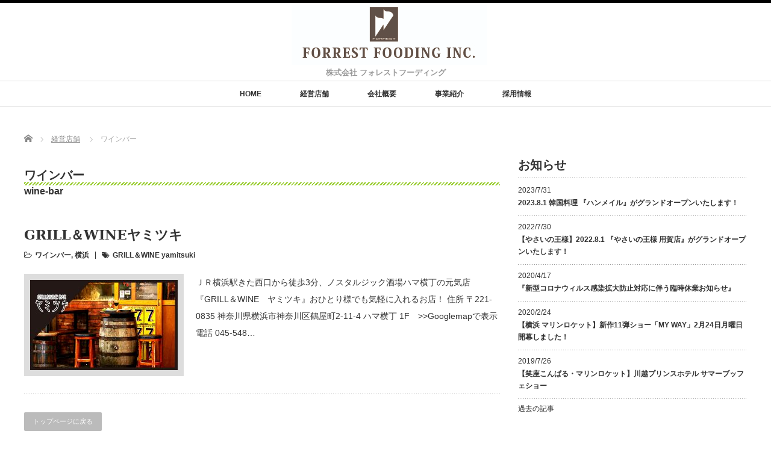

--- FILE ---
content_type: text/html; charset=UTF-8
request_url: https://www.forrest-fooding.com/category/management-store/wine-bar/
body_size: 34146
content:
<!DOCTYPE html PUBLIC "-//W3C//DTD XHTML 1.1//EN" "http://www.w3.org/TR/xhtml11/DTD/xhtml11.dtd">
<!--[if lt IE 9]><html xmlns="http://www.w3.org/1999/xhtml" class="ie"><![endif]-->
<!--[if (gt IE 9)|!(IE)]><!--><html xmlns="http://www.w3.org/1999/xhtml"><!--<![endif]-->
<head profile="http://gmpg.org/xfn/11">
<meta http-equiv="Content-Type" content="text/html; charset=UTF-8" />
<meta http-equiv="X-UA-Compatible" content="IE=edge,chrome=1" />
<meta name="viewport" content="width=device-width" />
<title>ワインバー | forrest fooding</title>
<meta name="description" content="飲食産業情報の発信源を目指す" />

<link rel="alternate" type="application/rss+xml" title="forrest fooding RSS Feed" href="https://www.forrest-fooding.com/feed/" />
<link rel="alternate" type="application/atom+xml" title="forrest fooding Atom Feed" href="https://www.forrest-fooding.com/feed/atom/" />
<link rel="pingback" href="https://www.forrest-fooding.com/ZijcUT5k_test_wp_ff/xmlrpc.php" />

<link rel='dns-prefetch' href='//s.w.org' />
<link rel="alternate" type="application/rss+xml" title="forrest fooding &raquo; ワインバー カテゴリーのフィード" href="https://www.forrest-fooding.com/category/management-store/wine-bar/feed/" />
		<script type="text/javascript">
			window._wpemojiSettings = {"baseUrl":"https:\/\/s.w.org\/images\/core\/emoji\/11\/72x72\/","ext":".png","svgUrl":"https:\/\/s.w.org\/images\/core\/emoji\/11\/svg\/","svgExt":".svg","source":{"concatemoji":"https:\/\/www.forrest-fooding.com\/ZijcUT5k_test_wp_ff\/wp-includes\/js\/wp-emoji-release.min.js?ver=4.9.26"}};
			!function(e,a,t){var n,r,o,i=a.createElement("canvas"),p=i.getContext&&i.getContext("2d");function s(e,t){var a=String.fromCharCode;p.clearRect(0,0,i.width,i.height),p.fillText(a.apply(this,e),0,0);e=i.toDataURL();return p.clearRect(0,0,i.width,i.height),p.fillText(a.apply(this,t),0,0),e===i.toDataURL()}function c(e){var t=a.createElement("script");t.src=e,t.defer=t.type="text/javascript",a.getElementsByTagName("head")[0].appendChild(t)}for(o=Array("flag","emoji"),t.supports={everything:!0,everythingExceptFlag:!0},r=0;r<o.length;r++)t.supports[o[r]]=function(e){if(!p||!p.fillText)return!1;switch(p.textBaseline="top",p.font="600 32px Arial",e){case"flag":return s([55356,56826,55356,56819],[55356,56826,8203,55356,56819])?!1:!s([55356,57332,56128,56423,56128,56418,56128,56421,56128,56430,56128,56423,56128,56447],[55356,57332,8203,56128,56423,8203,56128,56418,8203,56128,56421,8203,56128,56430,8203,56128,56423,8203,56128,56447]);case"emoji":return!s([55358,56760,9792,65039],[55358,56760,8203,9792,65039])}return!1}(o[r]),t.supports.everything=t.supports.everything&&t.supports[o[r]],"flag"!==o[r]&&(t.supports.everythingExceptFlag=t.supports.everythingExceptFlag&&t.supports[o[r]]);t.supports.everythingExceptFlag=t.supports.everythingExceptFlag&&!t.supports.flag,t.DOMReady=!1,t.readyCallback=function(){t.DOMReady=!0},t.supports.everything||(n=function(){t.readyCallback()},a.addEventListener?(a.addEventListener("DOMContentLoaded",n,!1),e.addEventListener("load",n,!1)):(e.attachEvent("onload",n),a.attachEvent("onreadystatechange",function(){"complete"===a.readyState&&t.readyCallback()})),(n=t.source||{}).concatemoji?c(n.concatemoji):n.wpemoji&&n.twemoji&&(c(n.twemoji),c(n.wpemoji)))}(window,document,window._wpemojiSettings);
		</script>
		<style type="text/css">
img.wp-smiley,
img.emoji {
	display: inline !important;
	border: none !important;
	box-shadow: none !important;
	height: 1em !important;
	width: 1em !important;
	margin: 0 .07em !important;
	vertical-align: -0.1em !important;
	background: none !important;
	padding: 0 !important;
}
</style>
<link rel='stylesheet' id='contact-form-7-css'  href='https://www.forrest-fooding.com/ZijcUT5k_test_wp_ff/wp-content/plugins/contact-form-7/includes/css/styles.css?ver=5.0.3' type='text/css' media='all' />
<link rel='stylesheet' id='jquery-smooth-scroll-css'  href='https://www.forrest-fooding.com/ZijcUT5k_test_wp_ff/wp-content/plugins/jquery-smooth-scroll/css/jss-style.css?ver=4.9.26' type='text/css' media='all' />
<script type='text/javascript' src='https://www.forrest-fooding.com/ZijcUT5k_test_wp_ff/wp-includes/js/jquery/jquery.js?ver=1.12.4'></script>
<script type='text/javascript' src='https://www.forrest-fooding.com/ZijcUT5k_test_wp_ff/wp-includes/js/jquery/jquery-migrate.min.js?ver=1.4.1'></script>
<link rel='https://api.w.org/' href='https://www.forrest-fooding.com/wp-json/' />
<link rel="icon" href="https://www.forrest-fooding.com/ZijcUT5k_test_wp_ff/wp-content/uploads/2018/06/cropped-icon-32x32.jpg" sizes="32x32" />
<link rel="icon" href="https://www.forrest-fooding.com/ZijcUT5k_test_wp_ff/wp-content/uploads/2018/06/cropped-icon-192x192.jpg" sizes="192x192" />
<link rel="apple-touch-icon-precomposed" href="https://www.forrest-fooding.com/ZijcUT5k_test_wp_ff/wp-content/uploads/2018/06/cropped-icon-180x180.jpg" />
<meta name="msapplication-TileImage" content="https://www.forrest-fooding.com/ZijcUT5k_test_wp_ff/wp-content/uploads/2018/06/cropped-icon-270x270.jpg" />

<link rel="stylesheet" href="//maxcdn.bootstrapcdn.com/font-awesome/4.3.0/css/font-awesome.min.css">
<link rel="stylesheet" href="https://www.forrest-fooding.com/ZijcUT5k_test_wp_ff/wp-content/themes/luxe_tcd022/style.css?ver=3.4.1" type="text/css" />
<link rel="stylesheet" href="https://www.forrest-fooding.com/ZijcUT5k_test_wp_ff/wp-content/themes/luxe_tcd022/comment-style.css?ver=3.4.1" type="text/css" />

<link rel="stylesheet" media="screen and (min-width:801px)" href="https://www.forrest-fooding.com/ZijcUT5k_test_wp_ff/wp-content/themes/luxe_tcd022/style_pc.css?ver=3.4.1" type="text/css" />
<link rel="stylesheet" media="screen and (max-width:800px)" href="https://www.forrest-fooding.com/ZijcUT5k_test_wp_ff/wp-content/themes/luxe_tcd022/style_sp.css?ver=3.4.1" type="text/css" />

<link rel="stylesheet" href="https://www.forrest-fooding.com/ZijcUT5k_test_wp_ff/wp-content/themes/luxe_tcd022/japanese.css?ver=3.4.1" type="text/css" />

<script type="text/javascript" src="https://www.forrest-fooding.com/ZijcUT5k_test_wp_ff/wp-content/themes/luxe_tcd022/js/jscript.js?ver=3.4.1"></script>
<script type="text/javascript" src="https://www.forrest-fooding.com/ZijcUT5k_test_wp_ff/wp-content/themes/luxe_tcd022/js/scroll.js?ver=3.4.1"></script>
<script type="text/javascript" src="https://www.forrest-fooding.com/ZijcUT5k_test_wp_ff/wp-content/themes/luxe_tcd022/js/comment.js?ver=3.4.1"></script>
<script type="text/javascript" src="https://www.forrest-fooding.com/ZijcUT5k_test_wp_ff/wp-content/themes/luxe_tcd022/js/rollover.js?ver=3.4.1"></script>
<!--[if lt IE 9]>
<link id="stylesheet" rel="stylesheet" href="https://www.forrest-fooding.com/ZijcUT5k_test_wp_ff/wp-content/themes/luxe_tcd022/style_pc.css?ver=3.4.1" type="text/css" />
<script type="text/javascript" src="https://www.forrest-fooding.com/ZijcUT5k_test_wp_ff/wp-content/themes/luxe_tcd022/js/ie.js?ver=3.4.1"></script>
<link rel="stylesheet" href="https://www.forrest-fooding.com/ZijcUT5k_test_wp_ff/wp-content/themes/luxe_tcd022/ie.css" type="text/css" />
<![endif]-->

<!--[if IE 7]>
<link rel="stylesheet" href="https://www.forrest-fooding.com/ZijcUT5k_test_wp_ff/wp-content/themes/luxe_tcd022/ie7.css" type="text/css" />
<![endif]-->


<!-- carousel -->
<script type="text/javascript" src="https://www.forrest-fooding.com/ZijcUT5k_test_wp_ff/wp-content/themes/luxe_tcd022/js/slick.min.js"></script>
<link rel="stylesheet" type="text/css" href="https://www.forrest-fooding.com/ZijcUT5k_test_wp_ff/wp-content/themes/luxe_tcd022/js/slick.css"/>
<script type="text/javascript" charset="utf-8">
	jQuery(window).load(function() {
		jQuery('.carousel').slick({
			arrows: true,
			dots: false,
			infinite: true,
			slidesToShow: 6,
			slidesToScroll: 1,
			autoplay: true,
			autoplaySpeed: 3000,

		});
	});
</script>
<!-- /carousel -->


<style type="text/css">
body { font-size:14px; }
a {color: #333333;}
a:hover {color: #D4D4D4;}
#global_menu ul ul li a{background:#333333;}
#global_menu ul ul li a:hover{background:#D4D4D4;}
#return_top{background-color:#333333;}
#return_top:hover{background-color:#D4D4D4;}
.google_search input:hover#search_button, .google_search #searchsubmit:hover { background-color:#D4D4D4; }
.widget_search #search-btn input:hover, .widget_search #searchsubmit:hover { background-color:#D4D4D4; }

#submit_comment:hover {
	background:#333333;
}



a:hover img{
	opacity:0.5;
}

.post_info{
	width: 790px;
}


</style>
<!-- Global site tag (gtag.js) - Google Analytics -->
<script async src="https://www.googletagmanager.com/gtag/js?id=UA-134743441-1"></script>
<script>
  window.dataLayer = window.dataLayer || [];
  function gtag(){dataLayer.push(arguments);}
  gtag('js', new Date());

  gtag('config', 'UA-134743441-1');
</script>

</head>

<body class="archive category category-wine-bar category-19">
<div id="wrapper">
	<!-- header -->
	<div id="header" class="clearfix">
		<div id="logo-area">
			<!-- logo -->
			<div id='logo_image'>
<h1 id="logo" style="top:3px; left:444px;"><a href=" https://www.forrest-fooding.com/" title="forrest fooding" data-label="forrest fooding"><img src="https://www.forrest-fooding.com/ZijcUT5k_test_wp_ff/wp-content/uploads/tcd-w/logo.jpg?1768647032" alt="forrest fooding" title="forrest fooding" /></a></h1>
</div>
		</div>
		<div id="sitetitle">
			<h2>株式会社 フォレストフーディング</h2>
		</div>
   <a href="#" class="menu_button">メニュー</a>
		<!-- global menu -->
		<div id="global_menu" class="clearfix">
	<ul id="menu-top_menu" class="menu"><li id="menu-item-24" class="menu-item menu-item-type-post_type menu-item-object-page menu-item-home menu-item-24"><a href="https://www.forrest-fooding.com/">HOME</a></li>
<li id="menu-item-150" class="menu-item menu-item-type-taxonomy menu-item-object-category current-category-ancestor menu-item-150"><a href="https://www.forrest-fooding.com/category/management-store/">経営店舗</a></li>
<li id="menu-item-57" class="menu-item menu-item-type-post_type menu-item-object-page menu-item-57"><a href="https://www.forrest-fooding.com/company-profile/">会社概要</a></li>
<li id="menu-item-118" class="menu-item menu-item-type-post_type menu-item-object-page menu-item-118"><a href="https://www.forrest-fooding.com/business-introduction/">事業紹介</a></li>
<li id="menu-item-114" class="menu-item menu-item-type-post_type menu-item-object-page menu-item-114"><a href="https://www.forrest-fooding.com/recruit/">採用情報</a></li>
</ul>		</div>
		<!-- /global menu -->

	</div>
	<!-- /header -->

	<div id="contents" class="post_list clearfix">
		
<ul id="bread_crumb" class="clearfix">
 <li itemscope="itemscope" itemtype="http://data-vocabulary.org/Breadcrumb" class="home"><a itemprop="url" href="https://www.forrest-fooding.com/"><span itemprop="title">Home</span></a></li>


          <li itemscope="itemscope" itemtype="http://data-vocabulary.org/Breadcrumb"><a itemprop="url" href="https://www.forrest-fooding.com/category/management-store/"><span itemprop="title" >経営店舗</span></a></li>
      <li>ワインバー</li>

</ul>
		<!-- main contents -->
		<div id="mainColumn">
			<h2 id="news_headline">
				ワインバー			</h2>
			<h3 id="eng_head01">
				wine-bar			</h3>
						<ol class="archive">
								<li class="clearfix">
										<div class="post_info">
						<h3 class="post_title"><a href="https://www.forrest-fooding.com/area/yokohama/yamitsuki/">GRILL＆WINEヤミツキ</a></h3>
						<ul class="meta clearfix">
							<li class="post_category"><i class="fa fa-folder-open-o"></i><a href="https://www.forrest-fooding.com/category/management-store/wine-bar/" rel="category tag">ワインバー</a>, <a href="https://www.forrest-fooding.com/category/area/yokohama/" rel="category tag">横浜</a></li>							<li class="post_tag"><i class="fa fa-tags"></i><a href="https://www.forrest-fooding.com/tag/grill%ef%bc%86wine-yamitsuki/" rel="tag">GRILL＆WINE yamitsuki</a></li>						    						    						</ul>
												<div class="post_thumb"><a href="https://www.forrest-fooding.com/area/yokohama/yamitsuki/"><img width="245" height="150" src="https://www.forrest-fooding.com/ZijcUT5k_test_wp_ff/wp-content/uploads/2019/01/shop_735-450_08yamitsuki-245x150.jpg" class="attachment-size2 size-size2 wp-post-image" alt="" srcset="https://www.forrest-fooding.com/ZijcUT5k_test_wp_ff/wp-content/uploads/2019/01/shop_735-450_08yamitsuki-245x150.jpg 245w, https://www.forrest-fooding.com/ZijcUT5k_test_wp_ff/wp-content/uploads/2019/01/shop_735-450_08yamitsuki-190x116.jpg 190w, https://www.forrest-fooding.com/ZijcUT5k_test_wp_ff/wp-content/uploads/2019/01/shop_735-450_08yamitsuki.jpg 735w" sizes="(max-width: 245px) 100vw, 245px" /></a></div>
												<p>ＪＲ横浜駅きた西口から徒歩3分、ノスタルジック酒場ハマ横丁の元気店『GRILL＆WINE　ヤミツキ』おひとり様でも気軽に入れるお店！



住所
〒221-0835 神奈川県横浜市神奈川区鶴屋町2-11-4 ハマ横丁 1F　>>Googlemapで表示



電話
045-548…</p>
					</div>
				</li>
							</ol>
			
			<div class="page_navi clearfix">
<p class="back"><a href="https://www.forrest-fooding.com/">トップページに戻る</a></p>
</div>
		</div>
		<!-- /main contents -->
		<!-- sidebar -->
 
		<div id="sideColumn">
			
<div class="side_widget clearfix tcdw_news_list_widget" id="tcdw_news_list_widget-5">
<h3 class="side_headline">お知らせ</h3>
<ol class="news_widget_list">
  <li class="clearfix">
  <p class="news_date">2023/7/31</p>
  <a class="news_title" href="https://www.forrest-fooding.com/news/2023-8-1/">2023.8.1 韓国料理 『ハンメイル』がグランドオープンいたします！</a>
 </li>
  <li class="clearfix">
  <p class="news_date">2022/7/30</p>
  <a class="news_title" href="https://www.forrest-fooding.com/news/%e3%80%90%e3%82%84%e3%81%95%e3%81%84%e3%81%ae%e7%8e%8b%e6%a7%98%e3%80%912022-8-1-%e3%80%8e%e3%82%84%e3%81%95%e3%81%84%e3%81%ae%e7%8e%8b%e6%a7%98-%e7%94%a8%e8%b3%80%e5%ba%97%e3%80%8f%e3%81%8c%e3%82%b0/">【やさいの王様】2022.8.1 『やさいの王様 用賀店』がグランドオープンいたします！</a>
 </li>
  <li class="clearfix">
  <p class="news_date">2020/4/17</p>
  <a class="news_title" href="https://www.forrest-fooding.com/news/20200417/">『新型コロナウィルス感染拡大防止対応に伴う臨時休業お知らせ』</a>
 </li>
  <li class="clearfix">
  <p class="news_date">2020/2/24</p>
  <a class="news_title" href="https://www.forrest-fooding.com/news/20200224/">【横浜 マリンロケット】新作11弾ショー「MY WAY」2月24日月曜日開幕しました！</a>
 </li>
  <li class="clearfix">
  <p class="news_date">2019/7/26</p>
  <a class="news_title" href="https://www.forrest-fooding.com/news/20190726/">【笑座こんぱる・マリンロケット】川越プリンスホテル サマーブッフェショー</a>
 </li>
 </ol>
<a class="news_widget_list_link" href="https://www.forrest-fooding.com/news/">過去の記事</a>
</div>
<div class="side_widget clearfix widget_media_image" id="media_image-12">
<a href="https://www.forrest-fooding.com/recruit/"><img width="380" height="100" src="https://www.forrest-fooding.com/ZijcUT5k_test_wp_ff/wp-content/uploads/2018/08/side-recruit380-100-2-e1535622267997.jpg" class="image wp-image-478  attachment-full size-full" alt="フォレストフーディング求人情報《正社員・パート・アルバイト》" style="max-width: 100%; height: auto;" /></a></div>
<div class="side_widget clearfix styled_post_list1_widget" id="styled_post_list1_widget-7">
<h3 class="side_headline">事業紹介</h3>
<ol class="styled_post_list1">
 <li class="clearfix">
  <div class="styled_post_list1_thumb">
   <a class="image" href="https://www.forrest-fooding.com/business-introduction/party-attraction-net/"><img width="76" height="76" src="https://www.forrest-fooding.com/ZijcUT5k_test_wp_ff/wp-content/uploads/2019/01/shop-biz_735-450_pan-76x76.jpg" class="attachment-widget_size size-widget_size wp-post-image" alt="" srcset="https://www.forrest-fooding.com/ZijcUT5k_test_wp_ff/wp-content/uploads/2019/01/shop-biz_735-450_pan-76x76.jpg 76w, https://www.forrest-fooding.com/ZijcUT5k_test_wp_ff/wp-content/uploads/2019/01/shop-biz_735-450_pan-120x120.jpg 120w" sizes="(max-width: 76px) 100vw, 76px" /></a>
  </div>
   <div class="info">
        <a class="title" href="https://www.forrest-fooding.com/business-introduction/party-attraction-net/">Party Attraction Net</a>
   </div>
      <div class="excerpt">

出張ショー・時間外貸切・パーティ企画、お客様のさまざまニーズやシーンに合わせて、エンターテイメント シ…</div>
    </li>
 <li class="clearfix">
  <div class="styled_post_list1_thumb">
   <a class="image" href="https://www.forrest-fooding.com/business-introduction/shop_interior/"><img width="76" height="76" src="https://www.forrest-fooding.com/ZijcUT5k_test_wp_ff/wp-content/uploads/2019/01/shop-biz_735-450_interior-76x76.jpg" class="attachment-widget_size size-widget_size wp-post-image" alt="" srcset="https://www.forrest-fooding.com/ZijcUT5k_test_wp_ff/wp-content/uploads/2019/01/shop-biz_735-450_interior-76x76.jpg 76w, https://www.forrest-fooding.com/ZijcUT5k_test_wp_ff/wp-content/uploads/2019/01/shop-biz_735-450_interior-120x120.jpg 120w" sizes="(max-width: 76px) 100vw, 76px" /></a>
  </div>
   <div class="info">
        <a class="title" href="https://www.forrest-fooding.com/business-introduction/shop_interior/">内装・インテリア事業部</a>
   </div>
      <div class="excerpt">

あなたのアイデアに、最高のデザインを。

店舗内装、店舗設計、店舗デザイン

飲食店・カフェ・…</div>
    </li>
 <li class="clearfix">
  <div class="styled_post_list1_thumb">
   <a class="image" href="https://www.forrest-fooding.com/online-shopping/japanese_honey/"><img width="76" height="76" src="https://www.forrest-fooding.com/ZijcUT5k_test_wp_ff/wp-content/uploads/2019/01/shop-biz_735-450_hachimitsu-76x76.jpg" class="attachment-widget_size size-widget_size wp-post-image" alt="" srcset="https://www.forrest-fooding.com/ZijcUT5k_test_wp_ff/wp-content/uploads/2019/01/shop-biz_735-450_hachimitsu-76x76.jpg 76w, https://www.forrest-fooding.com/ZijcUT5k_test_wp_ff/wp-content/uploads/2019/01/shop-biz_735-450_hachimitsu-120x120.jpg 120w" sizes="(max-width: 76px) 100vw, 76px" /></a>
  </div>
   <div class="info">
        <a class="title" href="https://www.forrest-fooding.com/online-shopping/japanese_honey/">蜂蜜製造販売のご紹介</a>
   </div>
      <div class="excerpt">

日本ミツバチについて
日本ミツバチは、古くから日本に生息する在来種です。一般的に認識されているミツバ…</div>
    </li>
 <li class="clearfix">
  <div class="styled_post_list1_thumb">
   <a class="image" href="https://www.forrest-fooding.com/online-shopping/contract-farm/"><img width="76" height="76" src="https://www.forrest-fooding.com/ZijcUT5k_test_wp_ff/wp-content/uploads/2019/01/shop-biz_735-450_fujisan-farm-76x76.jpg" class="attachment-widget_size size-widget_size wp-post-image" alt="" srcset="https://www.forrest-fooding.com/ZijcUT5k_test_wp_ff/wp-content/uploads/2019/01/shop-biz_735-450_fujisan-farm-76x76.jpg 76w, https://www.forrest-fooding.com/ZijcUT5k_test_wp_ff/wp-content/uploads/2019/01/shop-biz_735-450_fujisan-farm-120x120.jpg 120w" sizes="(max-width: 76px) 100vw, 76px" /></a>
  </div>
   <div class="info">
        <a class="title" href="https://www.forrest-fooding.com/online-shopping/contract-farm/">契約農場のご紹介</a>
   </div>
      <div class="excerpt">
富士山の恵みファーム
環境保全型農業「おいしい」「安全」「安心」「楽しい」「環境にやさしい」をモットーに…</div>
    </li>
 <li class="clearfix">
  <div class="styled_post_list1_thumb">
   <a class="image" href="https://www.forrest-fooding.com/business-introduction/vegetable-purchase/"><img width="76" height="76" src="https://www.forrest-fooding.com/ZijcUT5k_test_wp_ff/wp-content/uploads/2019/01/shop-biz_735-450_03yasai-hanbai-76x76.jpg" class="attachment-widget_size size-widget_size wp-post-image" alt="" srcset="https://www.forrest-fooding.com/ZijcUT5k_test_wp_ff/wp-content/uploads/2019/01/shop-biz_735-450_03yasai-hanbai-76x76.jpg 76w, https://www.forrest-fooding.com/ZijcUT5k_test_wp_ff/wp-content/uploads/2019/01/shop-biz_735-450_03yasai-hanbai-120x120.jpg 120w" sizes="(max-width: 76px) 100vw, 76px" /></a>
  </div>
   <div class="info">
        <a class="title" href="https://www.forrest-fooding.com/business-introduction/vegetable-purchase/">やさい中卸・販売事業</a>
   </div>
      <div class="excerpt">

やさい中卸・販売事業では、大田市場および、生産者からの直仕入れした野菜を、飲食店・小売店への国内外青果…</div>
    </li>
 <li class="clearfix">
  <div class="styled_post_list1_thumb">
   <a class="image" href="https://www.forrest-fooding.com/business-introduction/bridal/"><img src="https://www.forrest-fooding.com/ZijcUT5k_test_wp_ff/wp-content/themes/luxe_tcd022/images/no_image3.jpg" alt="" title="" /></a>
  </div>
   <div class="info">
        <a class="title" href="https://www.forrest-fooding.com/business-introduction/bridal/">ブライダル事業部</a>
   </div>
      <div class="excerpt">
設備充実のホテル内で開放感たっぷりのオステリアで幸せいっぱいのウエディングを、、、心地よい潮風を感じるテラ…</div>
    </li>
 <li class="clearfix">
  <div class="styled_post_list1_thumb">
   <a class="image" href="https://www.forrest-fooding.com/online-shopping/yasai-seikatsu/"><img width="76" height="76" src="https://www.forrest-fooding.com/ZijcUT5k_test_wp_ff/wp-content/uploads/2018/06/shop-biz_735-450_online-76x76.jpg" class="attachment-widget_size size-widget_size wp-post-image" alt="" srcset="https://www.forrest-fooding.com/ZijcUT5k_test_wp_ff/wp-content/uploads/2018/06/shop-biz_735-450_online-76x76.jpg 76w, https://www.forrest-fooding.com/ZijcUT5k_test_wp_ff/wp-content/uploads/2018/06/shop-biz_735-450_online-120x120.jpg 120w" sizes="(max-width: 76px) 100vw, 76px" /></a>
  </div>
   <div class="info">
        <a class="title" href="https://www.forrest-fooding.com/online-shopping/yasai-seikatsu/">やさいの王様オンラインショップ</a>
   </div>
      <div class="excerpt">やさいの王様オンラインショップ


やさいの王様ネットショップでは、ご自宅でお野菜生活を楽しんで頂く為に…</div>
    </li>
</ol>
</div>
<div class="widget_text side_widget clearfix widget_custom_html" id="custom_html-3">
<div class="textwidget custom-html-widget"><a href="https://www.forrest-fooding.com/recruit/"><img src="https://www.forrest-fooding.com/common_img/banner/Recruit_banner600-500.jpg" alt="採用情報" width="300px" height="auto"/></a></div></div>
		</div>
		<!-- /sidebar -->
	</div>


<!-- smartphone banner -->

	<!-- footer -->
	<div id="footer-slider-wrapper" class="clearfix">
		<div id="footer-slider-wrapper-inner">
			<div id="carousel" class="carousel">
				<div><a href="https://www.forrest-fooding.com/management-store/vegetable-dining/yasai_ginza/"><img width="190" height="116" src="https://www.forrest-fooding.com/ZijcUT5k_test_wp_ff/wp-content/uploads/2018/06/shop_735-450_04yasai-ginza-1-190x116.jpg" class="attachment-carousel_size size-carousel_size wp-post-image" alt="" srcset="https://www.forrest-fooding.com/ZijcUT5k_test_wp_ff/wp-content/uploads/2018/06/shop_735-450_04yasai-ginza-1-190x116.jpg 190w, https://www.forrest-fooding.com/ZijcUT5k_test_wp_ff/wp-content/uploads/2018/06/shop_735-450_04yasai-ginza-1-245x150.jpg 245w, https://www.forrest-fooding.com/ZijcUT5k_test_wp_ff/wp-content/uploads/2018/06/shop_735-450_04yasai-ginza-1.jpg 735w" sizes="(max-width: 190px) 100vw, 190px" /><span class="title">やさいの王様 銀座店</span></a></div>
				<div><a href="https://www.forrest-fooding.com/management-store/show-restaurant/marin-rocket/"><img width="190" height="116" src="https://www.forrest-fooding.com/ZijcUT5k_test_wp_ff/wp-content/uploads/2019/01/shop_735-450_02marin-190x116.jpg" class="attachment-carousel_size size-carousel_size wp-post-image" alt="" srcset="https://www.forrest-fooding.com/ZijcUT5k_test_wp_ff/wp-content/uploads/2019/01/shop_735-450_02marin-190x116.jpg 190w, https://www.forrest-fooding.com/ZijcUT5k_test_wp_ff/wp-content/uploads/2019/01/shop_735-450_02marin-245x150.jpg 245w, https://www.forrest-fooding.com/ZijcUT5k_test_wp_ff/wp-content/uploads/2019/01/shop_735-450_02marin.jpg 735w" sizes="(max-width: 190px) 100vw, 190px" /><span class="title">横浜・マリンロケット</span></a></div>
				<div><a href="https://www.forrest-fooding.com/management-store/japanese-food/kaikagetsu-nogizaka/"><img width="190" height="116" src="https://www.forrest-fooding.com/ZijcUT5k_test_wp_ff/wp-content/uploads/2019/01/shop_735-450_06kaikagetsu-190x116.jpg" class="attachment-carousel_size size-carousel_size wp-post-image" alt="" srcset="https://www.forrest-fooding.com/ZijcUT5k_test_wp_ff/wp-content/uploads/2019/01/shop_735-450_06kaikagetsu-190x116.jpg 190w, https://www.forrest-fooding.com/ZijcUT5k_test_wp_ff/wp-content/uploads/2019/01/shop_735-450_06kaikagetsu-245x150.jpg 245w, https://www.forrest-fooding.com/ZijcUT5k_test_wp_ff/wp-content/uploads/2019/01/shop_735-450_06kaikagetsu.jpg 735w" sizes="(max-width: 190px) 100vw, 190px" /><span class="title">乃木坂・海華月</span></a></div>
				<div><a href="https://www.forrest-fooding.com/area/hibiya/hanmeiru/"><img width="190" height="116" src="https://www.forrest-fooding.com/ZijcUT5k_test_wp_ff/wp-content/uploads/2018/06/shop_735-450_14_hanmeiru-190x116.jpg" class="attachment-carousel_size size-carousel_size wp-post-image" alt="" srcset="https://www.forrest-fooding.com/ZijcUT5k_test_wp_ff/wp-content/uploads/2018/06/shop_735-450_14_hanmeiru-190x116.jpg 190w, https://www.forrest-fooding.com/ZijcUT5k_test_wp_ff/wp-content/uploads/2018/06/shop_735-450_14_hanmeiru-245x150.jpg 245w, https://www.forrest-fooding.com/ZijcUT5k_test_wp_ff/wp-content/uploads/2018/06/shop_735-450_14_hanmeiru.jpg 735w" sizes="(max-width: 190px) 100vw, 190px" /><span class="title">韓国料理 ハンメイル</span></a></div>
				<div><a href="https://www.forrest-fooding.com/management-store/kushitoko/"><img width="190" height="116" src="https://www.forrest-fooding.com/ZijcUT5k_test_wp_ff/wp-content/uploads/2018/06/shop_735-450_07kushitoko-190x116.jpg" class="attachment-carousel_size size-carousel_size wp-post-image" alt="" srcset="https://www.forrest-fooding.com/ZijcUT5k_test_wp_ff/wp-content/uploads/2018/06/shop_735-450_07kushitoko-190x116.jpg 190w, https://www.forrest-fooding.com/ZijcUT5k_test_wp_ff/wp-content/uploads/2018/06/shop_735-450_07kushitoko-245x150.jpg 245w, https://www.forrest-fooding.com/ZijcUT5k_test_wp_ff/wp-content/uploads/2018/06/shop_735-450_07kushitoko.jpg 735w" sizes="(max-width: 190px) 100vw, 190px" /><span class="title">炭焼三田酒場 クシトコ</span></a></div>
				<div><a href="https://www.forrest-fooding.com/management-store/izakaya/hidamari/"><img width="190" height="116" src="https://www.forrest-fooding.com/ZijcUT5k_test_wp_ff/wp-content/uploads/2019/01/shop_735-450_09hidamari-190x116.jpg" class="attachment-carousel_size size-carousel_size wp-post-image" alt="" srcset="https://www.forrest-fooding.com/ZijcUT5k_test_wp_ff/wp-content/uploads/2019/01/shop_735-450_09hidamari-190x116.jpg 190w, https://www.forrest-fooding.com/ZijcUT5k_test_wp_ff/wp-content/uploads/2019/01/shop_735-450_09hidamari-245x150.jpg 245w, https://www.forrest-fooding.com/ZijcUT5k_test_wp_ff/wp-content/uploads/2019/01/shop_735-450_09hidamari.jpg 735w" sizes="(max-width: 190px) 100vw, 190px" /><span class="title">ひだまり 青山店</span></a></div>
				<div><a href="https://www.forrest-fooding.com/online-shopping/contract-farm/"><img width="190" height="116" src="https://www.forrest-fooding.com/ZijcUT5k_test_wp_ff/wp-content/uploads/2019/01/shop-biz_735-450_fujisan-farm-190x116.jpg" class="attachment-carousel_size size-carousel_size wp-post-image" alt="" srcset="https://www.forrest-fooding.com/ZijcUT5k_test_wp_ff/wp-content/uploads/2019/01/shop-biz_735-450_fujisan-farm-190x116.jpg 190w, https://www.forrest-fooding.com/ZijcUT5k_test_wp_ff/wp-content/uploads/2019/01/shop-biz_735-450_fujisan-farm-245x150.jpg 245w, https://www.forrest-fooding.com/ZijcUT5k_test_wp_ff/wp-content/uploads/2019/01/shop-biz_735-450_fujisan-farm.jpg 735w" sizes="(max-width: 190px) 100vw, 190px" /><span class="title">契約農場のご紹介</span></a></div>
				<div><a href="https://www.forrest-fooding.com/management-store/italian-restaurant/incontro/"><img width="190" height="116" src="https://www.forrest-fooding.com/ZijcUT5k_test_wp_ff/wp-content/uploads/2019/01/shop_735-450_03incontro-190x116.jpg" class="attachment-carousel_size size-carousel_size wp-post-image" alt="" srcset="https://www.forrest-fooding.com/ZijcUT5k_test_wp_ff/wp-content/uploads/2019/01/shop_735-450_03incontro-190x116.jpg 190w, https://www.forrest-fooding.com/ZijcUT5k_test_wp_ff/wp-content/uploads/2019/01/shop_735-450_03incontro-245x150.jpg 245w, https://www.forrest-fooding.com/ZijcUT5k_test_wp_ff/wp-content/uploads/2019/01/shop_735-450_03incontro.jpg 735w" sizes="(max-width: 190px) 100vw, 190px" /><span class="title">お台場 インコントロ</span></a></div>
				<div><a href="https://www.forrest-fooding.com/area/yokohama/yamitsuki/"><img width="190" height="116" src="https://www.forrest-fooding.com/ZijcUT5k_test_wp_ff/wp-content/uploads/2019/01/shop_735-450_08yamitsuki-190x116.jpg" class="attachment-carousel_size size-carousel_size wp-post-image" alt="" srcset="https://www.forrest-fooding.com/ZijcUT5k_test_wp_ff/wp-content/uploads/2019/01/shop_735-450_08yamitsuki-190x116.jpg 190w, https://www.forrest-fooding.com/ZijcUT5k_test_wp_ff/wp-content/uploads/2019/01/shop_735-450_08yamitsuki-245x150.jpg 245w, https://www.forrest-fooding.com/ZijcUT5k_test_wp_ff/wp-content/uploads/2019/01/shop_735-450_08yamitsuki.jpg 735w" sizes="(max-width: 190px) 100vw, 190px" /><span class="title">GRILL＆WINEヤミツキ</span></a></div>
			</div>
		</div>
	</div>
	<div id="footer">
		<a href="#wrapper" id="return_top">ページ上部へ戻る</a>
		<div id="footer-inner" class="clearfix">
			<!-- logo -->
			<div id='footer_logo_text_area'>
<h3 id="footer_logo_text"><a href="https://www.forrest-fooding.com/">forrest fooding</a></h3>
<h4 id="footer_description">飲食産業情報の発信源を目指す</h4>
</div>
						
			<div id="footer_widget_wrapper">
												<div class="footer_widget clearfix widget_text" id="text-5">
			<div class="textwidget"><p>■本社所在地<br />
<a target="_blank" href="https://maps.app.goo.gl/DMdSEA6CNiqA5JdW7">〒107-0062 <span>東京都港区南青山１丁目15番20号</span></a></p>
<p>&nbsp;</p>
<p>■営業本部所在地<br />
<a target="_blank" href="https://maps.app.goo.gl/85kCHrZZNGoLY3cRA">〒153-0064 <span>東京都目黒区下目黒2丁目23番15号</span><br />
下目黒ヘンミビル7階</a></p>
<p>&nbsp;</p>
<p>TEL：<a class="tel" href="tel:0334799885">03-3479-9885</a>（代表）<br />
FAX：<a class="tel" href="tel:0357196378">03-5719-6378</a></p>
</div>
		</div>
<div class="footer_widget clearfix widget_nav_menu" id="nav_menu-2">
<div class="menu-top_menu-container"><ul id="menu-top_menu-1" class="menu"><li class="menu-item menu-item-type-post_type menu-item-object-page menu-item-home menu-item-24"><a href="https://www.forrest-fooding.com/">HOME</a></li>
<li class="menu-item menu-item-type-taxonomy menu-item-object-category current-category-ancestor menu-item-150"><a href="https://www.forrest-fooding.com/category/management-store/">経営店舗</a></li>
<li class="menu-item menu-item-type-post_type menu-item-object-page menu-item-57"><a href="https://www.forrest-fooding.com/company-profile/">会社概要</a></li>
<li class="menu-item menu-item-type-post_type menu-item-object-page menu-item-118"><a href="https://www.forrest-fooding.com/business-introduction/">事業紹介</a></li>
<li class="menu-item menu-item-type-post_type menu-item-object-page menu-item-114"><a href="https://www.forrest-fooding.com/recruit/">採用情報</a></li>
</ul></div></div>
<div class="widget_text footer_widget clearfix widget_custom_html" id="custom_html-6">
<div class="textwidget custom-html-widget"><a href="https://www.forrest-fooding.com/recruit/"><img src="https://www.forrest-fooding.com/common_img/banner/Recruit_banner600-500.jpg" alt="採用情報" width="300px" height="auto"/></a></div></div>
										</div>
		</div>
	</div>
	<div id="footer_copr_area" class="clearfix">
		<div id="footer_copr">
			<div id="copyright">Copyright &copy;&nbsp; <a href="https://www.forrest-fooding.com/">forrest fooding</a> All Rights Reserved.</div>
			<div id="footer_social_link">
						</div>
		</div>
	</div>
	<!-- /footer -->
</div>
 			<a id="scroll-to-top" href="#" title="Scroll to Top">Top</a>
			<script type='text/javascript'>
/* <![CDATA[ */
var wpcf7 = {"apiSettings":{"root":"https:\/\/www.forrest-fooding.com\/wp-json\/contact-form-7\/v1","namespace":"contact-form-7\/v1"},"recaptcha":{"messages":{"empty":"\u3042\u306a\u305f\u304c\u30ed\u30dc\u30c3\u30c8\u3067\u306f\u306a\u3044\u3053\u3068\u3092\u8a3c\u660e\u3057\u3066\u304f\u3060\u3055\u3044\u3002"}}};
/* ]]> */
</script>
<script type='text/javascript' src='https://www.forrest-fooding.com/ZijcUT5k_test_wp_ff/wp-content/plugins/contact-form-7/includes/js/scripts.js?ver=5.0.3'></script>
<script type='text/javascript' src='https://www.forrest-fooding.com/ZijcUT5k_test_wp_ff/wp-content/plugins/jquery-smooth-scroll/js/jss-script.min.js?ver=4.9.26'></script>
<script type='text/javascript' src='https://www.forrest-fooding.com/ZijcUT5k_test_wp_ff/wp-includes/js/wp-embed.min.js?ver=4.9.26'></script>
</body>
</html>